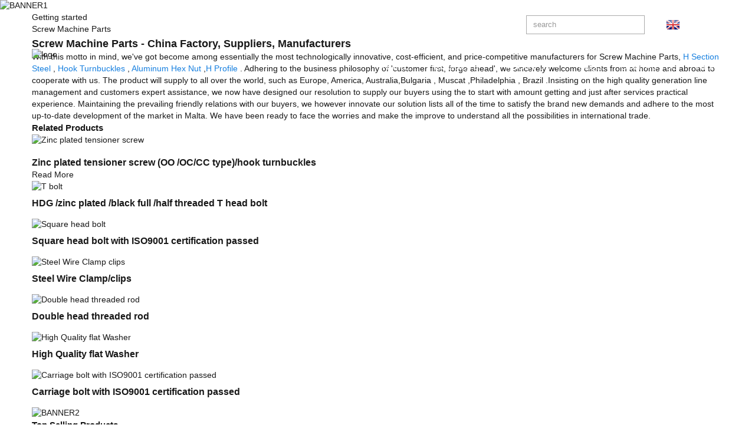

--- FILE ---
content_type: text/html; charset=UTF-8
request_url: https://www.hbgcdl-fasteners.com/screw-machine-parts/
body_size: 9432
content:
<!DOCTYPE html>
<html dir="ltr" lang="en">
<head>
<title>
Screw Machine Parts</title>
<meta http-equiv="Content-Type" content="text/html; charset=UTF-8" />
<meta name="viewport" content="width=device-width,initial-scale=1,minimum-scale=1,maximum-scale=1,user-scalable=no">
<link rel="apple-touch-icon-precomposed" href="">
<meta name="format-detection" content="telephone=no">
<meta name="apple-mobile-web-app-capable" content="yes">
<meta name="apple-mobile-web-app-status-bar-style" content="black">
<link href="https://www.hbgcdl-fasteners.com/style/global/style.css" rel="stylesheet">
<link href="https://www.hbgcdl-fasteners.com/style/public/public.css" rel="stylesheet"> 
<link rel="shortcut icon" href="//cdn.goodao.net/hbgcdl-fasteners/c0f85347.png" />
<meta name="description" content="Screw Machine Parts Manufacturers, Factory, Suppliers From China, We are confident that there will be a promising future and we hope we can have long term cooperation with customers from all over the world." />
</head>
<body>
<header class="head-wrapper">
  <div class="tasking"></div>
  <section class="topbar">
    <div class="layout">
      <div class="topr">
        <div class="head-search">
          <div class="head-search-form">
            <form  action="https://www.hbgcdl-fasteners.com/index.php" method="get">
              <input class="search-ipt" type="text" placeholder="search" name="s" id="s" />
              <input type="hidden" name="cat" value="490"/>
              <input class="search-btn" type="submit" id="searchsubmit" value="&#xf002;" />
            </form>
          </div>
          <span class="search-toggle"></span> </div>
        <div class="change-language ensemble">
  <div class="change-language-info">
    <div class="change-language-title medium-title">
       <div class="language-flag language-flag-en"><a href="https://www.hbgcdl-fasteners.com"><b class="country-flag"></b><span>English</span> </a></div>
       <b class="language-icon"></b> 
    </div>
	<div class="change-language-cont sub-content">
        <div class="empty"></div>
    </div>
  </div>
</div>
<!--theme159-->      </div>
    </div>
  </section>
  <section class="head-layout layout">
    <div class="logo"><span class="logo-img"><a href="https://www.hbgcdl-fasteners.com/">
            <img src="//cdn.goodao.net/hbgcdl-fasteners/e7e1f7052.png" alt="logo">
            </a></span></div>
    <nav class="nav-bar">
      <div class="nav-wrap">
        <ul class="gm-sep nav">
          <li><a href="/">Home</a></li>
<li><a href="https://www.hbgcdl-fasteners.com/products/">Products</a>
<ul class="sub-menu">
	<li><a href="https://www.hbgcdl-fasteners.com/bolt/">Bolt</a></li>
	<li><a href="https://www.hbgcdl-fasteners.com/double-head-bolts/">double-head bolts</a></li>
	<li><a href="https://www.hbgcdl-fasteners.com/anchor-bolts/">anchor bolts</a></li>
	<li><a href="https://www.hbgcdl-fasteners.com/electric-power-accessories-and-fittings/">electric power accessories and fittings</a></li>
	<li><a href="https://www.hbgcdl-fasteners.com/kinds-of-nuts-6-kinds-of-washers/">kinds of nuts</a></li>
	<li><a href="https://www.hbgcdl-fasteners.com/kinds-of-washers/">kinds of washers</a></li>
	<li><a href="https://www.hbgcdl-fasteners.com/threaded-rod-screws/">threaded rod /screws</a></li>
	<li><a href="https://www.hbgcdl-fasteners.com/clamps-clips/">clamps /clips</a></li>
	<li><a href="https://www.hbgcdl-fasteners.com/oem/">OEM</a></li>
</ul>
</li>
<li><a href="https://www.hbgcdl-fasteners.com/about-us/">About Us</a>
<ul class="sub-menu">
	<li><a href="https://www.hbgcdl-fasteners.com/about-us/">Company profile</a></li>
	<li><a href="https://www.hbgcdl-fasteners.com/qualification/">Qualification</a></li>
</ul>
</li>
<li><a href="https://www.hbgcdl-fasteners.com/faqs/">FAQs</a></li>
<li><a href="https://www.hbgcdl-fasteners.com/contact-us/">Contact Us</a></li>
<li><a href="/news/">News</a></li>
        </ul>
      </div>
    </nav>
  </section>
</header>
            <section class='tag_banner'>
            <a href="/products/">
                <img width="100%" height="auto" src="//cdn.goodao.net/hbgcdl-fasteners/3a63d8bb.jpg" alt="BANNER1">
            </a>
        </section>
        <section class="global_page">
        <section class="layout">
            <ul class="global_path_nav">
                <li><a>Getting started</a></li>
                <li><a>Screw Machine Parts</a></li>
            </ul>
            <section class="global_section global_section01">
                <h1 class="global_title">Screw Machine Parts - China Factory, Suppliers, Manufacturers</h1>
                <p>
                                                With this motto in mind, we've got become among essentially the most technologically innovative, cost-efficient, and price-competitive manufacturers for Screw Machine Parts, <a style="color:#167fdf" href="https://www.hbgcdl-fasteners.com/h-section-steel/" title="H Section Steel">H Section Steel</a>, <a style="color:#167fdf" href="https://www.hbgcdl-fasteners.com/hook-turnbuckles/" title="Hook Turnbuckles">Hook Turnbuckles</a>, <a style="color:#167fdf" href="https://www.hbgcdl-fasteners.com/aluminum-hex-nut/" title="Aluminum Hex Nut">Aluminum Hex Nut</a>,<a style="color:#167fdf" href="https://www.hbgcdl-fasteners.com/h-profile/" title="H Profile">H Profile</a>. Adhering to the business philosophy of 'customer first, forge ahead', we sincerely welcome clients from at home and abroad to cooperate with us.  The product will supply to all over the world, such as Europe, America, Australia,Bulgaria, Muscat,Philadelphia, Brazil.Insisting on the high quality generation line management and customers expert assistance, we now have designed our resolution to supply our buyers using the to start with amount getting and just after services practical experience. Maintaining the prevailing friendly relations with our buyers, we however innovate our solution lists all of the time to satisfy the brand new demands and adhere to the most up-to-date development of the market in Malta. We have been ready to face the worries and make the improve to understand all the possibilities in international trade.                                         </p>

            </section>
            <section class="global_section global_section02">
                <h3 class="global_title">Related Products</h3>
                <div class="global_top_products flex_wrap">
                    <div class="global_leftpd global_product phref">
                                                <figure><a href="https://www.hbgcdl-fasteners.com/zinc-plated-tensioner-screw-oo-occc-typehook-turnbuckles.html" title="Zinc plated tensioner screw (OO /OC/CC type)/hook turnbuckles"><div class="img"><img src="//cdn.goodao.net/hbgcdl-fasteners/6bf7bd1c.png" alt="Zinc plated tensioner screw"><a class="fancybox pd_icon" href="//cdn.goodao.net/hbgcdl-fasteners/6bf7bd1c.png" data-fancybox-group="gallery" title="Zinc plated tensioner screw"></a></div></a><figcaption><h2 style="margin-top: 15px;"><a href="https://www.hbgcdl-fasteners.com/zinc-plated-tensioner-screw-oo-occc-typehook-turnbuckles.html" title="Zinc plated tensioner screw (OO /OC/CC type)/hook turnbuckles">Zinc plated tensioner screw (OO /OC/CC type)/hook turnbuckles</a></h2><a href="https://www.hbgcdl-fasteners.com/zinc-plated-tensioner-screw-oo-occc-typehook-turnbuckles.html" title="Zinc plated tensioner screw (OO /OC/CC type)/hook turnbuckles" class="global_toppd_btn">Read More</a></figcaption></figure>
                    </div>
                    <div class="global_rightpd flex_wrap">
                                                    <div class="global_product">
                                <figure>
                                    <div class="img">
                                        <a href="https://www.hbgcdl-fasteners.com/hdg-zinc-plated-black-full-half-threaded-t-head-bolt.html" title="HDG /zinc plated /black full /half threaded T head bolt"><img src="//cdn.goodao.net/hbgcdl-fasteners/38e3e2cc.png" alt="T bolt"><a class="fancybox pd_icon" href="//cdn.goodao.net/hbgcdl-fasteners/38e3e2cc.png" data-fancybox-group="gallery" title="T bolt" data-fancybox-group="gallery"></a></a></div>
                                    <figcaption>
                                        <h2 style="margin-top: 8px;height:36px!important;line-height:18px!important;overflow:hidden"><a style=""  href="https://www.hbgcdl-fasteners.com/hdg-zinc-plated-black-full-half-threaded-t-head-bolt.html" title="HDG /zinc plated /black full /half threaded T head bolt">HDG /zinc plated /black full /half threaded T head bolt</a></h2>
                                    </figcaption>
                                </figure>
                            </div>
                                                    <div class="global_product">
                                <figure>
                                    <div class="img">
                                        <a href="https://www.hbgcdl-fasteners.com/square-head-bolt-with-iso9001-certification-passed.html" title="Square head bolt with ISO9001 certification passed"><img src="//cdn.goodao.net/hbgcdl-fasteners/b4a0b15f.png" alt="Square head bolt"><a class="fancybox pd_icon" href="//cdn.goodao.net/hbgcdl-fasteners/b4a0b15f.png" data-fancybox-group="gallery" title="Square head bolt" data-fancybox-group="gallery"></a></a></div>
                                    <figcaption>
                                        <h2 style="margin-top: 8px;height:36px!important;line-height:18px!important;overflow:hidden"><a style=""  href="https://www.hbgcdl-fasteners.com/square-head-bolt-with-iso9001-certification-passed.html" title="Square head bolt with ISO9001 certification passed">Square head bolt with ISO9001 certification passed</a></h2>
                                    </figcaption>
                                </figure>
                            </div>
                                                    <div class="global_product">
                                <figure>
                                    <div class="img">
                                        <a href="https://www.hbgcdl-fasteners.com/steel-wire-clampclips.html" title="Steel Wire Clamp/clips"><img src="//cdn.goodao.net/hbgcdl-fasteners/73028739.png" alt="Steel Wire Clamp clips"><a class="fancybox pd_icon" href="//cdn.goodao.net/hbgcdl-fasteners/73028739.png" data-fancybox-group="gallery" title="Steel Wire Clamp clips" data-fancybox-group="gallery"></a></a></div>
                                    <figcaption>
                                        <h2 style="margin-top: 8px;height:36px!important;line-height:18px!important;overflow:hidden"><a style=""  href="https://www.hbgcdl-fasteners.com/steel-wire-clampclips.html" title="Steel Wire Clamp/clips">Steel Wire Clamp/clips</a></h2>
                                    </figcaption>
                                </figure>
                            </div>
                                                    <div class="global_product">
                                <figure>
                                    <div class="img">
                                        <a href="https://www.hbgcdl-fasteners.com/double-head-threaded-rod.html" title="Double head threaded rod"><img src="//cdn.goodao.net/hbgcdl-fasteners/45cbe7f4.png" alt="Double head threaded rod"><a class="fancybox pd_icon" href="//cdn.goodao.net/hbgcdl-fasteners/45cbe7f4.png" data-fancybox-group="gallery" title="Double head threaded rod" data-fancybox-group="gallery"></a></a></div>
                                    <figcaption>
                                        <h2 style="margin-top: 8px;height:36px!important;line-height:18px!important;overflow:hidden"><a style=""  href="https://www.hbgcdl-fasteners.com/double-head-threaded-rod.html" title="Double head threaded rod">Double head threaded rod</a></h2>
                                    </figcaption>
                                </figure>
                            </div>
                                                    <div class="global_product">
                                <figure>
                                    <div class="img">
                                        <a href="https://www.hbgcdl-fasteners.com/high-quality-flat-washer.html" title="High Quality  flat Washer"><img src="//cdn.goodao.net/hbgcdl-fasteners/32556941.png" alt="High Quality  flat Washer"><a class="fancybox pd_icon" href="//cdn.goodao.net/hbgcdl-fasteners/32556941.png" data-fancybox-group="gallery" title="High Quality  flat Washer" data-fancybox-group="gallery"></a></a></div>
                                    <figcaption>
                                        <h2 style="margin-top: 8px;height:36px!important;line-height:18px!important;overflow:hidden"><a style=""  href="https://www.hbgcdl-fasteners.com/high-quality-flat-washer.html" title="High Quality  flat Washer">High Quality  flat Washer</a></h2>
                                    </figcaption>
                                </figure>
                            </div>
                                                    <div class="global_product">
                                <figure>
                                    <div class="img">
                                        <a href="https://www.hbgcdl-fasteners.com/carriage-bolt-with-iso9001-certification-passed.html" title="Carriage bolt with ISO9001 certification passed"><img src="//cdn.goodao.net/hbgcdl-fasteners/295c0c14.png" alt="Carriage bolt with ISO9001 certification passed"><a class="fancybox pd_icon" href="//cdn.goodao.net/hbgcdl-fasteners/295c0c14.png" data-fancybox-group="gallery" title="Carriage bolt with ISO9001 certification passed" data-fancybox-group="gallery"></a></a></div>
                                    <figcaption>
                                        <h2 style="margin-top: 8px;height:36px!important;line-height:18px!important;overflow:hidden"><a style=""  href="https://www.hbgcdl-fasteners.com/carriage-bolt-with-iso9001-certification-passed.html" title="Carriage bolt with ISO9001 certification passed">Carriage bolt with ISO9001 certification passed</a></h2>
                                    </figcaption>
                                </figure>
                            </div>
                                            </div>
                </div>
            </section>
                            <section class="global_section global_advertisement">

                    <a href="/products/">
                        <img width="100%" height="auto" src="//cdn.goodao.net/hbgcdl-fasteners/91350ab14.jpg" alt="BANNER2">
                    </a>
                </section>
                        <section class="global_section global_sell_product">
                <h3 class="global_title">Top Selling Products</h3>
                <ul class="global_featuredpd flex_wrap">
                                            <li class="global_featureed_item">
                            <figure>
                                <div class="img">
                                    <a href="https://www.hbgcdl-fasteners.com/high-quality-black-carbon-steel-spring-lock-washers-with-iso9001-certification-passed.html" title="High quality black carbon steel spring lock washers with ISO9001 certification passed"><img src="//cdn.goodao.net/hbgcdl-fasteners/09b3e12f.png" alt="spring lock washer3"><a class="fancybox pd_icon" href="//cdn.goodao.net/hbgcdl-fasteners/09b3e12f.png" data-fancybox-group="gallery" title="spring lock washer3" data-fancybox-group="gallery"></a></a>
                                </div>
                                <figcaption>
                                    <h2 style="margin-top: 8px;height:36px!important;line-height:18px!important;overflow:hidden">
                                        <a style="height:36px!important;line-height:18px!important;overflow:hidden"  href="https://www.hbgcdl-fasteners.com/high-quality-black-carbon-steel-spring-lock-washers-with-iso9001-certification-passed.html" title="High quality black carbon steel spring lock washers with ISO9001 certification passed">High quality black carbon steel spring lock washers with ISO9001 certification passed</a>
                                    </h2>
                                </figcaption>
                            </figure>
                        </li>
                                            <li class="global_featureed_item">
                            <figure>
                                <div class="img">
                                    <a href="https://www.hbgcdl-fasteners.com/hot-dip-galvanized-oem-flat-steel-fittings.html" title="Hot dip galvanized OEM flat steel fittings"><img src="//cdn.goodao.net/hbgcdl-fasteners/c69303ef.png" alt="OEM flat steel fittings"><a class="fancybox pd_icon" href="//cdn.goodao.net/hbgcdl-fasteners/c69303ef.png" data-fancybox-group="gallery" title="OEM flat steel fittings" data-fancybox-group="gallery"></a></a>
                                </div>
                                <figcaption>
                                    <h2 style="margin-top: 8px;height:36px!important;line-height:18px!important;overflow:hidden">
                                        <a style="height:36px!important;line-height:18px!important;overflow:hidden"  href="https://www.hbgcdl-fasteners.com/hot-dip-galvanized-oem-flat-steel-fittings.html" title="Hot dip galvanized OEM flat steel fittings">Hot dip galvanized OEM flat steel fittings</a>
                                    </h2>
                                </figcaption>
                            </figure>
                        </li>
                                            <li class="global_featureed_item">
                            <figure>
                                <div class="img">
                                    <a href="https://www.hbgcdl-fasteners.com/din975-threaded-rod-zinc-plate.html" title="Din975 threaded rod zinc plate"><img src="//cdn.goodao.net/hbgcdl-fasteners/bdb7a7651.png" alt="Din975 threaded rod zinc plate"><a class="fancybox pd_icon" href="//cdn.goodao.net/hbgcdl-fasteners/bdb7a7651.png" data-fancybox-group="gallery" title="Din975 threaded rod zinc plate" data-fancybox-group="gallery"></a></a>
                                </div>
                                <figcaption>
                                    <h2 style="margin-top: 8px;height:36px!important;line-height:18px!important;overflow:hidden">
                                        <a style="height:36px!important;line-height:18px!important;overflow:hidden"  href="https://www.hbgcdl-fasteners.com/din975-threaded-rod-zinc-plate.html" title="Din975 threaded rod zinc plate">Din975 threaded rod zinc plate</a>
                                    </h2>
                                </figcaption>
                            </figure>
                        </li>
                                            <li class="global_featureed_item">
                            <figure>
                                <div class="img">
                                    <a href="https://www.hbgcdl-fasteners.com/high-quality-black-carbon-steel-square-washers-with-iso9001-certification-passed.html" title="High quality black carbon steel square washers with ISO9001 certification passed"><img src="//cdn.goodao.net/hbgcdl-fasteners/e11251e1.png" alt="square washers"><a class="fancybox pd_icon" href="//cdn.goodao.net/hbgcdl-fasteners/e11251e1.png" data-fancybox-group="gallery" title="square washers" data-fancybox-group="gallery"></a></a>
                                </div>
                                <figcaption>
                                    <h2 style="margin-top: 8px;height:36px!important;line-height:18px!important;overflow:hidden">
                                        <a style="height:36px!important;line-height:18px!important;overflow:hidden"  href="https://www.hbgcdl-fasteners.com/high-quality-black-carbon-steel-square-washers-with-iso9001-certification-passed.html" title="High quality black carbon steel square washers with ISO9001 certification passed">High quality black carbon steel square washers with ISO9001 certification passed</a>
                                    </h2>
                                </figcaption>
                            </figure>
                        </li>
                                            <li class="global_featureed_item">
                            <figure>
                                <div class="img">
                                    <a href="https://www.hbgcdl-fasteners.com/hot-dip-galvanized-customized-flat-steel-clamp.html" title="Hot dip galvanized customized flat steel clamp"><img src="//cdn.goodao.net/hbgcdl-fasteners/38a0b9231.jpg" alt="1"><a class="fancybox pd_icon" href="//cdn.goodao.net/hbgcdl-fasteners/38a0b9231.jpg" data-fancybox-group="gallery" title="1" data-fancybox-group="gallery"></a></a>
                                </div>
                                <figcaption>
                                    <h2 style="margin-top: 8px;height:36px!important;line-height:18px!important;overflow:hidden">
                                        <a style="height:36px!important;line-height:18px!important;overflow:hidden"  href="https://www.hbgcdl-fasteners.com/hot-dip-galvanized-customized-flat-steel-clamp.html" title="Hot dip galvanized customized flat steel clamp">Hot dip galvanized customized flat steel clamp</a>
                                    </h2>
                                </figcaption>
                            </figure>
                        </li>
                                            <li class="global_featureed_item">
                            <figure>
                                <div class="img">
                                    <a href="https://www.hbgcdl-fasteners.com/oem-zinc-plated-angle-steel-beams.html" title="OEM Zinc plated angle steel beams"><img src="//cdn.goodao.net/hbgcdl-fasteners/33231c05.png" alt="OEM Zinc plated angle steel beams 2"><a class="fancybox pd_icon" href="//cdn.goodao.net/hbgcdl-fasteners/33231c05.png" data-fancybox-group="gallery" title="OEM Zinc plated angle steel beams 2" data-fancybox-group="gallery"></a></a>
                                </div>
                                <figcaption>
                                    <h2 style="margin-top: 8px;height:36px!important;line-height:18px!important;overflow:hidden">
                                        <a style="height:36px!important;line-height:18px!important;overflow:hidden"  href="https://www.hbgcdl-fasteners.com/oem-zinc-plated-angle-steel-beams.html" title="OEM Zinc plated angle steel beams">OEM Zinc plated angle steel beams</a>
                                    </h2>
                                </figcaption>
                            </figure>
                        </li>
                                            <li class="global_featureed_item">
                            <figure>
                                <div class="img">
                                    <a href="https://www.hbgcdl-fasteners.com/yellow-zinc-eye-bolt-with-iso9001-certification-passed.html" title="Yellow zinc eye bolt with ISO9001 certification passed"><img src="//cdn.goodao.net/hbgcdl-fasteners/23ab5a60.png" alt="Yellow zinc eye bolt"><a class="fancybox pd_icon" href="//cdn.goodao.net/hbgcdl-fasteners/23ab5a60.png" data-fancybox-group="gallery" title="Yellow zinc eye bolt" data-fancybox-group="gallery"></a></a>
                                </div>
                                <figcaption>
                                    <h2 style="margin-top: 8px;height:36px!important;line-height:18px!important;overflow:hidden">
                                        <a style="height:36px!important;line-height:18px!important;overflow:hidden"  href="https://www.hbgcdl-fasteners.com/yellow-zinc-eye-bolt-with-iso9001-certification-passed.html" title="Yellow zinc eye bolt with ISO9001 certification passed">Yellow zinc eye bolt with ISO9001 certification passed</a>
                                    </h2>
                                </figcaption>
                            </figure>
                        </li>
                                            <li class="global_featureed_item">
                            <figure>
                                <div class="img">
                                    <a href="https://www.hbgcdl-fasteners.com/galvanized-hot-dip-galvanized-anchor-bolt.html" title="Galvanized /hot dip galvanized anchor bolt"><img src="//cdn.goodao.net/hbgcdl-fasteners/43d9caa6.png" alt="11"><a class="fancybox pd_icon" href="//cdn.goodao.net/hbgcdl-fasteners/43d9caa6.png" data-fancybox-group="gallery" title="11" data-fancybox-group="gallery"></a></a>
                                </div>
                                <figcaption>
                                    <h2 style="margin-top: 8px;height:36px!important;line-height:18px!important;overflow:hidden">
                                        <a style="height:36px!important;line-height:18px!important;overflow:hidden"  href="https://www.hbgcdl-fasteners.com/galvanized-hot-dip-galvanized-anchor-bolt.html" title="Galvanized /hot dip galvanized anchor bolt">Galvanized /hot dip galvanized anchor bolt</a>
                                    </h2>
                                </figcaption>
                            </figure>
                        </li>
                                            <li class="global_featureed_item">
                            <figure>
                                <div class="img">
                                    <a href="https://www.hbgcdl-fasteners.com/hdg-zinc-plated-black-full-half-threaded-hex-bolt.html" title="HDG /zinc plated /black full /half threaded Hex bolt"><img src="//cdn.goodao.net/hbgcdl-fasteners/5c020acf.png" alt="HDG  zinc plated  black full  half threaded Hex bolt"><a class="fancybox pd_icon" href="//cdn.goodao.net/hbgcdl-fasteners/5c020acf.png" data-fancybox-group="gallery" title="HDG  zinc plated  black full  half threaded Hex bolt" data-fancybox-group="gallery"></a></a>
                                </div>
                                <figcaption>
                                    <h2 style="margin-top: 8px;height:36px!important;line-height:18px!important;overflow:hidden">
                                        <a style="height:36px!important;line-height:18px!important;overflow:hidden"  href="https://www.hbgcdl-fasteners.com/hdg-zinc-plated-black-full-half-threaded-hex-bolt.html" title="HDG /zinc plated /black full /half threaded Hex bolt">HDG /zinc plated /black full /half threaded Hex bolt</a>
                                    </h2>
                                </figcaption>
                            </figure>
                        </li>
                                            <li class="global_featureed_item">
                            <figure>
                                <div class="img">
                                    <a href="https://www.hbgcdl-fasteners.com/40579.html" title=""><img src="//cdn.goodao.net/hbgcdl-fasteners/hex-bolt-din933_副本_副本_副本.jpg" alt="hex bolt din933_副本_副本_副本"><a class="fancybox pd_icon" href="//cdn.goodao.net/hbgcdl-fasteners/hex-bolt-din933_副本_副本_副本.jpg" data-fancybox-group="gallery" title="hex bolt din933_副本_副本_副本" data-fancybox-group="gallery"></a></a>
                                </div>
                                <figcaption>
                                    <h2 style="margin-top: 8px;height:36px!important;line-height:18px!important;overflow:hidden">
                                        <a style="height:36px!important;line-height:18px!important;overflow:hidden"  href="https://www.hbgcdl-fasteners.com/40579.html" title=""></a>
                                    </h2>
                                </figcaption>
                            </figure>
                        </li>
                                            <li class="global_featureed_item">
                            <figure>
                                <div class="img">
                                    <a href="https://www.hbgcdl-fasteners.com/hdg-zinc-plated-black-hex-nut.html" title="HDG /zinc plated /black Hex nut"><img src="//cdn.goodao.net/hbgcdl-fasteners/91b67a42.png" alt="HDG zinc plated black Hex nut"><a class="fancybox pd_icon" href="//cdn.goodao.net/hbgcdl-fasteners/91b67a42.png" data-fancybox-group="gallery" title="HDG zinc plated black Hex nut" data-fancybox-group="gallery"></a></a>
                                </div>
                                <figcaption>
                                    <h2 style="margin-top: 8px;height:36px!important;line-height:18px!important;overflow:hidden">
                                        <a style="height:36px!important;line-height:18px!important;overflow:hidden"  href="https://www.hbgcdl-fasteners.com/hdg-zinc-plated-black-hex-nut.html" title="HDG /zinc plated /black Hex nut">HDG /zinc plated /black Hex nut</a>
                                    </h2>
                                </figcaption>
                            </figure>
                        </li>
                                            <li class="global_featureed_item">
                            <figure>
                                <div class="img">
                                    <a href="https://www.hbgcdl-fasteners.com/galvanized-hot-dip-galvanized-hex-anti-theft-nut.html" title="Galvanized /hot dip galvanized hex anti-theft nut"><img src="//cdn.goodao.net/hbgcdl-fasteners/0a9335c2.jpg" alt="aa"><a class="fancybox pd_icon" href="//cdn.goodao.net/hbgcdl-fasteners/0a9335c2.jpg" data-fancybox-group="gallery" title="aa" data-fancybox-group="gallery"></a></a>
                                </div>
                                <figcaption>
                                    <h2 style="margin-top: 8px;height:36px!important;line-height:18px!important;overflow:hidden">
                                        <a style="height:36px!important;line-height:18px!important;overflow:hidden"  href="https://www.hbgcdl-fasteners.com/galvanized-hot-dip-galvanized-hex-anti-theft-nut.html" title="Galvanized /hot dip galvanized hex anti-theft nut">Galvanized /hot dip galvanized hex anti-theft nut</a>
                                    </h2>
                                </figcaption>
                            </figure>
                        </li>
                                    </ul>
            </section>
                        <section class="global_section global_related_tab_container">
                <ul class="global_tabs">
                                            <li class="active"><i></i>Related Blog</li><li><i></i>Reviews</li>
                                                                            </ul>
                <div class="global_tab_container">
                                            <div class="global_rela_wrap global_relanews_wrap show_wrap">
                            <ul class="global_related_items flex_wrap global_related_columus">
                                                                    <li class="global_related_columu">
                                        <h3 class="related_title"><a href="https://www.hbgcdl-fasteners.com/news/tenant-asked-to-make-video-of-flat-hes-being-forced-out-of-goes-viral-with-sarcastic-house-tour/"  title="Tenant asked to make video of flat he’s being ‘forced out of’ goes viral with sarcastic house tour">Tenant asked to make video of flat he’s being ‘forced out of’ goes viral with sarcastic house tour</a></h3>
                                        <div class="related_info">Finding a house to rent can be a tough endeavour, but being forced to search for one in the midst of a pandemic is bound to cause added stress.
One tenant, who alleged he was “basically being force...</div>
                                    </li>
                                                                    <li class="global_related_columu">
                                        <h3 class="related_title"><a href="https://www.hbgcdl-fasteners.com/news/resist-criticism-but-fox-news-leads-in-prime-time/"  title="resist. criticism. But Fox News leads in prime time.">resist. criticism. But Fox News leads in prime time.</a></h3>
                                        <div class="related_info">Led by Tucker Carlson and Sean Hannity, the channel’s pro-Trump lineup surpassed between 8pm and 11pm in June and July. Every network.
In a sense, this is a difficult time for Fox News: After being...</div>
                                    </li>
                                                                    <li class="global_related_columu">
                                        <h3 class="related_title"><a href="https://www.hbgcdl-fasteners.com/news/wasp-blue-cross-cnc-partner-to-support-the-bolt-project-through-weekly-meal-donations/"  title="Wasp, Blue Cross CNC partner to support the BOLT project through weekly meal donations">Wasp, Blue Cross CNC partner to support the BOLT project through weekly meal donations</a></h3>
                                        <div class="related_info">August 17, 2020-The Charlotte Hornets of North Carolina and the Blue Cross and Blue Shield Alliance (Blue Cross of North Carolina) will jointly support the non-profit organization BOLT project, whi...</div>
                                    </li>
                                                                    <li class="global_related_columu">
                                        <h3 class="related_title"><a href="https://www.hbgcdl-fasteners.com/news/automotive-washer-system-market-expansion-to-be-persistent-during-2020-2027/"  title="Automotive Washer System Market Expansion to be Persistent During 2020 – 2027">Automotive Washer System Market Expansion to be Persistent During 2020 – 2027</a></h3>
                                        <div class="related_info">“Global Automotive Washer System Market Size, Status and Forecast 2020-2027” offers a primary overview of the Automotive Washer System industry covering Definition, Classification, Industry Value, ...</div>
                                    </li>
                                                                    <li class="global_related_columu">
                                        <h3 class="related_title"><a href="https://www.hbgcdl-fasteners.com/news/8-mega-viral-youtube-videos-with-strong-utah-connections-ksl-comksl-homepageksl-homepageaccount/"  title="8 mega-viral YouTube videos with strong Utah connections | KSL.comKSL homepageKSL homepageaccount">8 mega-viral YouTube videos with strong Utah connections | KSL.comKSL homepageKSL homepageaccount</a></h3>
                                        <div class="related_info">Many talented Utahns have risen to fame in recent years due to their musical ability, comic prowess, or unique entrepreneurial endeavors. Thanks to YouTube, you can enjoy their gifts and talents fr...</div>
                                    </li>
                                                                    <li class="global_related_columu">
                                        <h3 class="related_title"><a href="https://www.hbgcdl-fasteners.com/news/durmas-hd-f10025double-head-fiber-laserthe-fabricatorstamping-journalthe-welderthe-tube-and-pipe-journalthe-fabricator-en-espanolthe-additive-reportthe-fabricatorthe-welderthe-tube-and-pipe/"  title="DURMA’s HD-F10025/Double-Head Fiber LaserThe FABRICATORSTAMPING JournalThe WelderThe Tube and Pipe JournalThe FABRICATOR en EspañolThe Additive ReportThe FABRICATORThe WelderThe Tube and Pipe JournalSTAMPING JournalThe Additive Report">DURMA’s HD-F10025/Double-Head Fiber LaserThe FABRICATORSTAMPING JournalThe WelderThe Tube and Pipe JournalThe FABRICATOR en EspañolThe Additive ReportThe FABRICATORThe WelderThe Tube and Pipe JournalSTAMPING JournalThe Additive Report</a></h3>
                                        <div class="related_info">DURMA’s HD-F10025/Double-Head Fiber Laser machine has two fibers in two different heads, double-head fly cutting, automatic nozzle calibration, automatic nozzle cleaning, and completely customizabl...</div>
                                    </li>
                                                            </ul>
                        </div>
                                                <div class="global_rela_wrap global_relareview_wrap ">
                            <ul class="global_related_items flex_wrap global_related_columus">
                                
                                                                    <li class="global_related_item global_related_columu">
                                        <h4 class="related_title"><i class="fa_icontw"></i>
                                            <a  title="">Sara<span style='font-size:14px;font-weight:400;'> 2021.08.29 09:17:54</span></a>
                                            <span class="re_star">
                                                <img src="//cdn.globalso.com/img/star01.png" alt="">
                                                <img src="//cdn.globalso.com/img/star01.png" alt="">
                                                <img src="//cdn.globalso.com/img/star01.png" alt="">
                                                <img src="//cdn.globalso.com/img/star01.png" alt="">
                                                <img src="//cdn.globalso.com/img/star01.png" alt=""></span></h4><div class="related_info"> The company comply with the contract strict, a very reputable manufacturers, worthy a long-term cooperation.</div>
                                    </li>
                                                                    <li class="global_related_item global_related_columu">
                                        <h4 class="related_title"><i class="fa_icontw"></i>
                                            <a  title="">Meredith<span style='font-size:14px;font-weight:400;'> 2021.06.13 22:12:29</span></a>
                                            <span class="re_star">
                                                <img src="//cdn.globalso.com/img/star01.png" alt="">
                                                <img src="//cdn.globalso.com/img/star01.png" alt="">
                                                <img src="//cdn.globalso.com/img/star01.png" alt="">
                                                <img src="//cdn.globalso.com/img/star01.png" alt="">
                                                <img src="//cdn.globalso.com/img/star01.png" alt=""></span></h4><div class="related_info"> The sales manager has a good English level and skilled professional knowledge, we have a good communication. He is a warm and cheerful man, we have a pleasant cooperation and we became very good friends in private.</div>
                                    </li>
                                                                    <li class="global_related_item global_related_columu">
                                        <h4 class="related_title"><i class="fa_icontw"></i>
                                            <a  title="">Queena<span style='font-size:14px;font-weight:400;'> 2020.12.22 13:36:27</span></a>
                                            <span class="re_star">
                                                <img src="//cdn.globalso.com/img/star01.png" alt="">
                                                <img src="//cdn.globalso.com/img/star01.png" alt="">
                                                <img src="//cdn.globalso.com/img/star01.png" alt="">
                                                <img src="//cdn.globalso.com/img/star01.png" alt="">
                                                <img src="//cdn.globalso.com/img/star01.png" alt=""></span></h4><div class="related_info"> The company's products can meet our diverse needs, and the price is cheap, the most important is that the quality is also very nice.</div>
                                    </li>
                                                                    <li class="global_related_item global_related_columu">
                                        <h4 class="related_title"><i class="fa_icontw"></i>
                                            <a  title="">Quintina<span style='font-size:14px;font-weight:400;'> 2020.11.04 01:31:07</span></a>
                                            <span class="re_star">
                                                <img src="//cdn.globalso.com/img/star01.png" alt="">
                                                <img src="//cdn.globalso.com/img/star01.png" alt="">
                                                <img src="//cdn.globalso.com/img/star01.png" alt="">
                                                <img src="//cdn.globalso.com/img/star01.png" alt="">
                                                <img src="//cdn.globalso.com/img/star01.png" alt=""></span></h4><div class="related_info"> Wide range, good quality, reasonable prices and good service, advanced equipment, excellent talents and continuously strengthened technology forces，a nice business partner.</div>
                                    </li>
                                                                    <li class="global_related_item global_related_columu">
                                        <h4 class="related_title"><i class="fa_icontw"></i>
                                            <a  title="">Andrew Forrest<span style='font-size:14px;font-weight:400;'> 2020.07.26 19:13:12</span></a>
                                            <span class="re_star">
                                                <img src="//cdn.globalso.com/img/star01.png" alt="">
                                                <img src="//cdn.globalso.com/img/star01.png" alt="">
                                                <img src="//cdn.globalso.com/img/star01.png" alt="">
                                                <img src="//cdn.globalso.com/img/star01.png" alt="">
                                                <img src="//cdn.globalso.com/img/star01.png" alt=""></span></h4><div class="related_info"> The product classification is very detailed that can be very accurate to meet our demand, a professional wholesaler.</div>
                                    </li>
                                                                    <li class="global_related_item global_related_columu">
                                        <h4 class="related_title"><i class="fa_icontw"></i>
                                            <a  title="">Odelia<span style='font-size:14px;font-weight:400;'> 2020.07.05 03:36:35</span></a>
                                            <span class="re_star">
                                                <img src="//cdn.globalso.com/img/star01.png" alt="">
                                                <img src="//cdn.globalso.com/img/star01.png" alt="">
                                                <img src="//cdn.globalso.com/img/star01.png" alt="">
                                                <img src="//cdn.globalso.com/img/star01.png" alt="">
                                                <img src="//cdn.globalso.com/img/star01.png" alt=""></span></h4><div class="related_info"> This manufacturers not only respected our choice and requirements, but also gave us a lot of good suggestions, ultimately， we successfully completed the procurement tasks.</div>
                                    </li>
                                
                            </ul>
                        </div>
                                                                            </div>
            </section>
            <section class="global_section global_related_serach">
                <h3 class="global_title">related search</h3>
                <ul class="global_research">
                    <li><a href="https://www.hbgcdl-fasteners.com/supporting-hoop/" title="Supporting Hoop">Supporting Hoop</a></li>
                    <li><a href="https://www.hbgcdl-fasteners.com/steel-wire-clamp/" title="Steel Wire Clamp">Steel Wire Clamp</a></li>
                    <li><a href="https://www.hbgcdl-fasteners.com/oil-drain-plug/" title="Oil Drain Plug">Oil Drain Plug</a></li>
                    <li><a href="https://www.hbgcdl-fasteners.com/embedded-parts/" title="Embedded Parts">Embedded Parts</a></li>
                    <li><a href="https://www.hbgcdl-fasteners.com/sealing-hex-nut/" title="Sealing Hex Nut">Sealing Hex Nut</a></li>
                    <li><a href="https://www.hbgcdl-fasteners.com/shower-nut/" title="Shower Nut">Shower Nut</a></li>
                    <li><a href="https://www.hbgcdl-fasteners.com/threaded-rod-astm/" title="Threaded Rod Astm">Threaded Rod Astm</a></li>
                    <li><a href="https://www.hbgcdl-fasteners.com/m25-thread-rods/" title="M25 Thread Rods">M25 Thread Rods</a></li>
                    <li><a href="https://www.hbgcdl-fasteners.com/cable-clamphoop/" title="Cable Clamp/Hoop">Cable Clamp/Hoop</a></li>
                    <li><a href="https://www.hbgcdl-fasteners.com/din975-thread-rod/" title="Din975 Thread Rod">Din975 Thread Rod</a></li>
                    <li><a href="https://www.hbgcdl-fasteners.com/brass-beer-hex-nut/" title="Brass Beer Hex Nut">Brass Beer Hex Nut</a></li>
                </ul>
            </section>
            <section class="global_section global_leave_message_container">
                <section class="global_message_wrap inquiry-form-wrap border_shadow">
                    <script type="text/javascript" src="//www.globalso.site/form.js"></script>
                </section>
            </section>
        </section>
    </section>
    <script src="//cdn.globalso.com/blog.js"></script>
    <link rel="stylesheet" type="text/css" href="//cdn.globalso.com/blog.css">
﻿<footer class="foot-wrapper">
        <section class="foot-items" style="background-image: url(https://www.hbgcdl-fasteners.com/uploads/80e9544c.jpg)">
            <div class="layout">
                <div class="foot-item foot-item-info">
                    <h2 class="foot-tit">Products</h2>
                    <div class="foot-cont">
                        <ul class="foot-txt-list">
                           <li><a href="https://www.hbgcdl-fasteners.com/bolt/">Bolt</a></li>
<li><a href="https://www.hbgcdl-fasteners.com/anchor-bolts/">anchor bolts</a></li>
<li><a href="https://www.hbgcdl-fasteners.com/double-head-bolts/">double-head bolts</a></li>
<li><a href="https://www.hbgcdl-fasteners.com/electric-power-accessories-and-fittings/">electric power accessories and fittings</a></li>
<li><a href="https://www.hbgcdl-fasteners.com/kinds-of-nuts-6-kinds-of-washers/">kinds of nuts</a></li>
<li><a href="https://www.hbgcdl-fasteners.com/kinds-of-washers/">kinds of washers</a></li>
<li><a href="https://www.hbgcdl-fasteners.com/threaded-rod-screws/">threaded rod /screws</a></li>
<li><a href="https://www.hbgcdl-fasteners.com/clamps-clips/">clamps /clips</a></li>
<li><a href="https://www.hbgcdl-fasteners.com/oem/">OEM</a></li>
                        </ul>
                    </div>
                </div>
                <div class="foot-item foot-item-contact">
                    <h2 class="foot-tit">Contact Us</h2>
                    <div class="foot-cont">
                        <ul class="contact-list">
                           
        					<li> Yongnian Industrial Area, Handan city , Hebei province，China</li>                            <li><a href="mailto:chenghao@gechengdl.net">chenghao@gechengdl.net</a></li>                            <li class="foot_tel">
                                 <span class="has-mobile-link">+8615133081378 <a class="link" href="tel:+8615133081378"></a></span>                                                         </li>
                        </ul>
                    </div>
                </div>
                <div class="foot-item foot-item-follow">
                    <h2 class="foot-tit">Follow Us</h2>
                    <div class="foot-cont">
                        <ul class="social-list">
                            
                           <li><a target="_blank" href="https://www.facebook.com/profile.php?id=100028708572914"><i class="sc-ico"><img src="//cdn.goodao.net/hbgcdl-fasteners/412f3928.png" alt="Facebook"></i><span class="sc-txt">Facebook</span></a></li>
<li><a target="_blank" href="https://www.linkedin.com/feed/"><i class="sc-ico"><img src="//cdn.goodao.net/hbgcdl-fasteners/a3f91cf3.png" alt="Linkedin"></i><span class="sc-txt">Linkedin</span></a></li>
<li><a target="_blank" href="https://youtu.be/bkqD6p0iHjk"><i class="sc-ico"><img src="//cdn.goodao.net/hbgcdl-fasteners/eabbce24.png" alt="Youtube"></i><span class="sc-txt">Youtube</span></a></li>
                        </ul>
                    </div>
                </div>
                <div class="foot-item foot-item-inquiry">
                    <h2 class="foot-tit">Newsletter</h2>
                    <div class="foot-cont">
                        <div class="subscribe">
                            <div class="txt">For inquiries about our products or pricelist, please leave your email to us and we will be in touch within 24 hours.</div>
                            <div class="gd-btn-box">
                                <span class="gd-btn button email inquiryfoot" onclick="showMsgPop();">Inquiry Now</span>
                            </div>
                        </div>
                    </div>
                </div>
            </div>
        </section>
        <section class="foot-bar">
            <div class="layout">
                <div class="copyright">© Copyright - 2010-2019 : All Rights Reserved.     <a href="/featured/">Featured Products</a> - <a href="/tags/">Hot Tags</a> - <a href="/sitemap.xml">Sitemap.xml</a> - <a href="https://m.hbgcdl-fasteners.com/">AMP Mobile</a><br><a href='https://www.hbgcdl-fasteners.com/oem-clamps/' title='Oem Clamps'>Oem Clamps</a>, 
<a href='https://www.hbgcdl-fasteners.com/stainless-steel-hex-bolt/' title='Stainless Steel Hex Bolt'>Stainless Steel Hex Bolt</a>, 
<a href='https://www.hbgcdl-fasteners.com/steel-h-beam/' title='Steel H-Beam'>Steel H-Beam</a>, 
<a href='https://www.hbgcdl-fasteners.com/carbon-steel-hex-bolt/' title='Carbon Steel Hex Bolt'>Carbon Steel Hex Bolt</a>, 
<a href='https://www.hbgcdl-fasteners.com/hex-bolt/' title='Hex Bolt'>Hex Bolt</a>, 
<a href='https://www.hbgcdl-fasteners.com/clamps/' title='Clamps'>Clamps</a>, </div> 
            </div>
        </section>
    </footer>

    
    
    
   
              
                             
<aside class="scrollsidebar" id="scrollsidebar"> 
  <section class="side_content">
    <div class="side_list">
    	<header class="hd"><img src="https://www.hbgcdl-fasteners.com/admin/custom_service/title_pic.png" alt="Online Inuiry"/></header>
        <div class="cont">
		<li><a class="email" href="javascript:" onclick="showMsgPop();">Send Email</a></li>

	     </div>
		 
            
        <div class="side_title"><a  class="close_btn"><span>x</span></a></div>
    </div>
  </section>
  <div class="show_btn"></div>
</aside>            
<section class="inquiry-pop-bd">
           <section class="inquiry-pop">
                <i class="ico-close-pop" onClick="hideMsgPop();"></i>
 <script type="text/javascript" src="//www.globalso.site/php/app.php?widget-init-inline.js"></script>
           </section>
</section>
<script type="text/javascript" src="https://www.hbgcdl-fasteners.com/style/global/js/jquery.min.js"></script>
<script type="text/javascript" src="https://www.hbgcdl-fasteners.com/style/global/js/common.js"></script>
<!--[if lt IE 9]>
<script src="https://www.hbgcdl-fasteners.com/style/global/js/html5.js"></script>
<![endif]-->
<script type="text/javascript" src="//www.globalso.site/livechat.js"></script>
<style>
.mo_whatsapp{ display:block;}
.pc_whatsapp{ display:none}
</style>


<div id="mo_whatsapp">
<a target="_blank" class="whatsapp_1" href="whatsapp://send?phone=8618010680219">
                  <div class="whatsapp_1 whatsapp whatsapp-bottom left" style="background-color: #25d366;">
                        <span class="whatsapp_1"  style="background-color: #25d366" >
                            <i class="whatsapp_1 whatsapp-icon" style="padding-right:0px!important;"></i>
                            WhatsApp Online Chat ! </span>
                    </div>
</a>
</div>
<script>
function pcWhatsapp(){
document.getElementById("mo_whatsapp").setAttribute("class", "pc_whatsapp")
}
function moWhatsapp(){
document.getElementById("mo_whatsapp").setAttribute("class", "mo_whatsapp")
}
if( /Android|webOS|iPhone|iPad|iPod|BlackBerry|IEMobile|Opera Mini/i.test(navigator.userAgent) ) {
  moWhatsapp()
   }else{
pcWhatsapp()
}
</script>
<link rel="stylesheet" id="whatsappchat-css"  href="//www.globalso.top/whatsappchat/id_whatsappchat.css" type="text/css" media="all" />
</body>
</html>

--- FILE ---
content_type: application/javascript
request_url: https://www.hbgcdl-fasteners.com/style/global/js/common.js
body_size: 8439
content:
(function($) {
	// windows size
	var mouseover_tid = [];
	var mouseout_tid = [];
	var winWidth = 0;
	var winHeight = 0;

	function winSize() {
		if (window.innerWidth)
			winWidth = window.innerWidth;
		else if ((document.body) && (document.body.clientWidth))
			winWidth = document.body.clientWidth;
		if (window.innerHeight)
			winHeight = window.innerHeight;
		else if ((document.body) && (document.body.clientHeight))
			winHeight = document.body.clientHeight;
		if (document.documentElement && document.documentElement.clientHeight && document.documentElement.clientWidth) {
			winHeight = document.documentElement.clientHeight;
			winWidth = document.documentElement.clientWidth;
		}
		if (winWidth < 951) {

			if ($('.mobile-head-items').length < 1 && $('.mobile-nav-items').length < 1 && $('.mobile-cart-items').length < 1) {

				var mobileService = '<div class="mobile-head-items"><div class="mobile-head-item mobile-head-home"><div class="title"><a href="/"></a></div></div><div class="mobile-head-item mobile-head-nav"><div class="title"></div><div class="main-content-wrap side-content-wrap"><div class="content-wrap"></div></div></div><div class="mobile-head-item mobile-head-language"><div class="title"></div><div class="main-content-wrap side-content-wrap"><div class="content-wrap"></div></div></div><div class="mobile-head-item mobile-head-search"><div class="title"></div><div class="main-content-wrap middle-content-wrap"><div class="content-wrap"></div></div></div></div>'
				$('.head-wrapper').append(mobileService)
				if ($('body .aside').length > 0) {
					$('.mobile-head-items').append('<div class="mobile-head-item mobile-head-aside"><div class="title"></div><div class="main-content-wrap side-content-wrap"><div class="content-wrap"></div></div></div>')
				}
				/*if($('.mobile-contact').length<1 && $('.head-contact').length>0){
					var mobileContact='<div class="mobile-contact"></div>'
					$('body').append(mobileContact)
				}*/

				mobileTabContainer('.tab-content-wrap', '.tab-title', '.tab-panel', 'span', '.tab-panel-content')


				$('.mobile-head-item').each(function() {
					$(this).find('.title').click(function() {
						if ($(this).parents('.mobile-head-item').find('.main-content-wrap').length > 0) {
							var pItem = $(this).parents('.mobile-head-item')
							if (!pItem.find('.main-content-wrap').hasClass('show-content-wrap')) {
								pItem.find('.main-content-wrap').addClass('show-content-wrap')
								pItem.find('.side-content-wrap').stop().animate({
									'left': '0'
								}, 300)
								pItem.find('.middle-content-wrap').addClass('middle-show-content-wrap')
								pItem.find('.side-content-wrap').append("<b class='mobile-ico-close'></b>")

								pItem.siblings('.mobile-head-item').find('.main-content-wrap').removeClass('show-content-wrap')
								pItem.siblings('.mobile-head-item').find('.side-content-wrap').stop().animate({
									'left': '-70%'
								}, 300)
								pItem.siblings('.mobile-head-item').find('.middle-content-wrap').removeClass('middle-show-content-wrap')
								pItem.siblings('.mobile-head-item').find('.side-content-wrap .mobile-ico-close').remove()
								if($('.head-wrapper').length>0){
									if ($('.head-wrapper').find('.mobile-body-mask').length < 1) {
										$('.head-wrapper').append('<div class="mobile-body-mask"></div>');
									}
								}

							} else {
								pItem.find('.main-content-wrap').removeClass('show-content-wrap')
								pItem.find('.side-content-wrap').stop().animate({
									'left': '-70%'
								}, 300)
								pItem.find('.middle-content-wrap').removeClass('middle-show-content-wrap')
								pItem.find('.side-content-wrap .mobile-ico-close').remove()
								$('.mobile-body-mask').remove()
							}
							$('.mobile-body-mask').click(function() {
								$('.mobile-body-mask').remove()
								$('.mobile-head-item .main-content-wrap').removeClass('show-content-wrap')
								$('.mobile-head-item .side-content-wrap').animate({
									'left': '-70%'
								}, 300)
								$('.mobile-head-item .middle-content-wrap').removeClass('middle-show-content-wrap')
								$('.mobile-head-item .side-content-wrap .mobile-ico-close').remove()

							})
							$('.mobile-ico-close').click(function() {
								$('.mobile-body-mask').remove()
								$('.mobile-head-item .main-content-wrap').removeClass('show-content-wrap')
								$('.mobile-head-item .side-content-wrap').stop().animate({
									'left': '-70%'
								}, 300)
								$('.mobile-head-item .middle-content-wrap').removeClass('middle-show-content-wrap')
								$('.mobile-head-item .side-content-wrap .mobile-ico-close').remove()

							})

						}
					})
				})

				$('.change-language .change-language-cont ').clone().appendTo('.mobile-head-item.mobile-head-language .main-content-wrap .content-wrap')
				$('.head-search .head-search-form').clone().appendTo('.mobile-head-item.mobile-head-search .main-content-wrap .content-wrap')
				$('.nav-bar .nav').clone().appendTo('.mobile-head-item.mobile-head-nav .main-content-wrap .content-wrap')
				$('.head-social').clone().appendTo('.mobile-head-item.mobile-head-social .main-content-wrap .content-wrap')
				$('.aside .aside-wrap').clone().appendTo('.mobile-head-item.mobile-head-aside .main-content-wrap .content-wrap')
					/*$('.head-contact').clone().appendTo('.mobile-contact')*/

			}
			$(document).ready(function() {
				$('#rev_slider_3_1 ul li').each(function(index) {
					if ((index + 1) % 2 == 0) {
						$(this).removeClass('evenItem')
						$(this).find('.tp-caption.itemImg').addClass('lfb').removeClass('lft').attr('data-x', '700')
						$(this).find('.tp-caption.itemTitle').attr('data-x', '0')
						$(this).find('.tp-caption.itemDetail').addClass('lfl').removeClass('lfr').attr('data-x', '0')
						$(this).find('.tp-caption.itemMore').attr('data-x', '0')
					}

				})


			})
		}

		//mobile end
		else {


			$(document).ready(function() {

				$('.mobile-body-mask,.mobile-head-items,.mobile-nav-items,.mobile-cart-items,.mobile-tab-items,.mobile-contact').remove()

				//nav
				$('.nav').children('li').each(function() {
					var te = $(this).children('a').children('em').text()
					$(this).children('a').children('em').attr('data-hover', te)
				})

				$('.nav li').each(function(index){
					if($(this).children('ul').length>0){
						if($(this).children('a').find('.nav-ico').length<1){
							$(this).children('a').append("<i class='nav-ico'></i>");
						}
						$(this).hover( 
							function(){
								var _self = this;
								clearTimeout(mouseout_tid[index]);
								mouseover_tid[index] = setTimeout(function() {
									// $(_self).children('ul').fadeIn(200); //2017-09-23
									$(_self).addClass('li-hover');
								}, 50);
							},

				 			function(){
								var _self = this;
								clearTimeout(mouseover_tid[index]);
								mouseout_tid[index] = setTimeout(function() {
									// $(_self).children('ul').fadeOut(150); //2017-09-23
									$(_self).removeClass('li-hover');
							  }, 50);

							}
						);
					}
				})


			})

			$(window).load(function() {

				$('.aside .items_content').each(function() {
					if ($(this).find('li').length > 1) {

						$(".items_content").jCarouselLite({
							btnPrev: ".btn-prev",
							btnNext: ".btn-next",
							speed: 100,
							auto: false,
							scroll: 1,
							visible: 4,
							vertical: true,
							circular: false,
							onMouse: true
						});
					}

				})
			})

		}


	}
	$(function() {
		winSize();
	})
	$(window).resize(function() {
		winSize();
	});

})(jQuery);
$(document).ready(function() {


});



//scroll
(function($) {
	$.fn.jCarouselLite = function(o) {
		o = $.extend({
			btnPrev: null,
			btnNext: null,
			btnGo: null,
			mouseWheel: false,
			onMouse: false,
			auto: null,
			speed: 500,
			easing: null,
			vertical: false,
			circular: true,
			visible: 4,
			start: 0,
			scroll: 1,
			beforeStart: null,
			afterEnd: null
		}, o || {});
		return this.each(function() {
			var b = false,
				animCss = o.vertical ? "top" : "left",
				sizeCss = o.vertical ? "height" : "width";
			var c = $(this),
				ul = $("ul", c),
				tLi = $("li", ul),
				tl = tLi.size(),
				v = o.visible;
			var TimeID = 0;
			if (o.circular) {
				ul.prepend(tLi.slice(tl - v - 1 + 1).clone()).append(tLi.slice(0, v).clone());
				o.start += v
			}
			var f = $("li", ul),
				itemLength = f.size(),
				curr = o.start;
			c.css("visibility", "visible");
			f.css({
				overflow: "",
				float: o.vertical ? "none" : "left"
			});
			ul.css({
				position: "relative",
				"list-style-type": "none",
				"z-index": "1"
			});
			c.css({
				overflow: "hidden",
				position: "relative",
				"z-index": "2",
				left: "0px"
			});
			var g = o.vertical ? height(f) : width(f);
			var h = g * itemLength;
			var j = g * v;
			f.css({
				width: f.width(),
				height: f.outerHeight()
			});
			ul.css(sizeCss, h + "px").css(animCss, -(curr * g));
			c.css(sizeCss, j + "px");
			if (o.btnPrev) $(o.btnPrev).click(function() {
				return go(curr - o.scroll)
			});
			if (o.btnNext) $(o.btnNext).click(function() {
				return go(curr + o.scroll)
			});
			if (o.btnGo) $.each(o.btnGo, function(i, a) {
				$(a).click(function() {
					return go(o.circular ? o.visible + i : i)
				})
			});
			if (o.mouseWheel && c.mousewheel) c.mousewheel(function(e, d) {
				return d > 0 ? go(curr - o.scroll) : go(curr + o.scroll)
			});
			if (o.auto) TimeID = setInterval(function() {
				go(curr + o.scroll);
			}, o.auto + o.speed);
			if (o.onMouse) {
				ul.bind("mouseover", function() {
					if (o.auto) {
						clearInterval(TimeID);
					}
				}), ul.bind("mouseout", function() {
					if (o.auto) {
						TimeID = setInterval(function() {
							go(curr + o.scroll);
						}, o.auto + o.speed);
					}
				})
			}

			function vis() {
				return f.slice(curr).slice(0, v)
			};

			function go(a) {
				if (!b) {
					if (o.beforeStart) o.beforeStart.call(this, vis());
					if (o.circular) {
						if (a <= o.start - v - 1) {
							ul.css(animCss, -((itemLength - (v * 2)) * g) + "px");
							curr = a == o.start - v - 1 ? itemLength - (v * 2) - 1 : itemLength - (v * 2) - o.scroll
						} else if (a >= itemLength - v + 1) {
							ul.css(animCss, -((v) * g) + "px");
							curr = a == itemLength - v + 1 ? v + 1 : v + o.scroll
						} else curr = a
					} else {
						if (a < 0 || a > itemLength - v) return;
						else curr = a
					}
					b = true;
					ul.animate(animCss == "left" ? {
						left: -(curr * g)
					} : {
						top: -(curr * g)
					}, o.speed, o.easing, function() {
						if (o.afterEnd) o.afterEnd.call(this, vis());
						b = false
					});
					if (!o.circular) {
						$(o.btnPrev + "," + o.btnNext).removeClass("disabled");
						$((curr - o.scroll < 0 && o.btnPrev) || (curr + o.scroll > itemLength - v && o.btnNext) || []).addClass("disabled")
					}
				}
				return false
			}
		})
	};

	function css(a, b) {
		return parseInt($.css(a[0], b)) || 0
	};

	function width(a) {
		return a[0].offsetWidth + css(a, 'marginLeft') + css(a, 'marginRight')
	};

	function height(a) {
		return a[0].offsetHeight + css(a, 'marginTop') + css(a, 'marginBottom')
	}
})(jQuery);



$(function() {

	var mHeadTop = $('.nav-bar').offset().top

	var $backToTopTxt = "top",
		$backToTopEle = $('<span class="gotop"></span>').appendTo($("body"))
	.text($backToTopTxt).attr("title", $backToTopTxt).click(function() {
		$("html, body").animate({
			scrollTop: 0
		}, 400);
	}), $backToTopFun = function() {
		var st = $(document).scrollTop(),
			winh = $(window).height();
		(st > mHeadTop) ? $backToTopEle.fadeIn(): $backToTopEle.fadeOut();
		if (!window.XMLHttpRequest) {
			$backToTopEle.css("top", st + winh - 210);
		}
	};

	$(window).bind("scroll", $backToTopFun);

	$(function() {
		$backToTopFun();
	});

	var $nav = $('.head-wrapper'),
		navTop = jQuery('.nav-bar').offset().top,
		navH = $nav.outerHeight(),
		winTop_1 = 0,
		winWidth = $(window).width(),
		holder = jQuery('<div class="head-fixed-holder"></div>');
	$(window).on('scroll', function() {
		var winTop_2 = $(window).scrollTop();

		navHeight= $('.nav-bar').height();
		holder.css('height', navHeight);

		if (winTop_2 > navTop && winWidth > 980) {
			// holder.show().insertBefore($nav);
			$nav.addClass('fixed-nav');
		} else {
			// holder.hide();
			$nav.removeClass('fixed-nav');
		}

		if (winTop_2 > winTop_1 && winWidth > 980) {
			$nav.removeClass('fixed-nav-appear');
		} else if (winTop_2 < winTop_1) {
			$nav.addClass('fixed-nav-appear');
		}
		winTop_1 = $(window).scrollTop();
	})

	//tab		
	tabContainer('.tab-content-wrap', '.tab-title', '.tab-panel')

});



$(document).ready(function() {

	/*侧栏产品分类*/
	$('.side-widget .side-cate li').each(function() {
		if ($(this).find('ul').length > 0) {
			$(this).append("<span class='icon-cate icon-cate-down'></span>")
			$(this).children('.icon-cate').click(function(e) {
				var cateItem=$(this).parent('li');
				var cateMenu=$(this).parent('li').children('ul');
				if (cateMenu.is(':hidden')) {
					cateItem.addClass('active');
					cateMenu.slideDown(100);
					$(this).removeClass('icon-cate-down').addClass('icon-cate-up');
				} else {
					cateItem.removeClass('active');
					cateMenu.slideUp(100);
					$(this).removeClass('icon-cate-up').addClass('icon-cate-down');
				}
				e.stopPropagation();
			})
		}
		if($(this).hasClass('active')){
			$(this).children('ul').show();
			$(this).parents('li').addClass('active');
			$(this).parents('li').children('ul').show();
			if(!$(this).children('.icon-cate').hasClass('icon-cate-up')){
				$(this).children('.icon-cate').addClass('icon-cate-up');
				$(this).parents('li').children('.icon-cate').addClass('icon-cate-up')
			}
		}
	})



	if ($('.side-widget .side-cate .nav-current').parents('ul').length > 0 && $('.side-widget .side-cate .nav-current').find('ul').length > 0) {
		$('.side-widget .side-cate .nav-current').parents('ul').show()
		$('.side-widget .side-cate .nav-current').parents('li').addClass("show_li")
		$('.side-widget .side-cate .nav-current').parents('li.show_li').children('.icon-cate').removeClass('icon-cate-down').addClass('icon-cate-up')
		$('.side-widget .side-cate .nav-current').children('ul').show()
		$('.side-widget .side-cate .nav-current ').children('.icon-cate').removeClass('icon-cate-down').addClass('icon-cate-up');
	} else if ($('.side-widget .side-cate .nav-current').parents('ul').length > 0 && $('.side-widget .side-cate .nav-current').find('ul').length < 1) {
		$('.side-widget .side-cate .nav-current').parents('ul').show()
		$('.side-widget .side-cate .nav-current').parents('li').addClass("show_li")
		$('.side-widget .side-cate .nav-current').parents('li.show_li').children('.icon-cate').removeClass('icon-cate-down').addClass('icon-cate-up')
	} else if ($('.side-widget .side-cate .nav-current').parents('ul').length < 1 && $('.side-widget .side-cate .nav-current').find('ul').length > 0) {
		$('.side-widget .side-cate .nav-current').children('ul').show()
		$('.side-widget .side-cate .nav-current').children('.icon-cate').removeClass('icon-cate-down').addClass('icon-cate-up');
	}


	$('.gm-sep').contents().filter(function() {
		return this.nodeType === 3;
	}).remove();



	// $('.product-items .items-content').owlCarousel({
	// 	autoplay: true,
	// 	loop: true,
	// 	margin: 0,
	// 	dots: true,
	// 	autoplayTimeout: 30000,
	// 	smartSpeed: 180,
	// 	lazyLoad: true,

	// 	responsive: {
	// 		0: {

	// 			items: 1,
	// 			slideBy: 1

	// 		},
	// 		321: {

	// 			items: 2,
	// 			slideBy: 2

	// 		},
	// 		500: {

	// 			items: 3,
	// 			slideBy: 3

	// 		},

	// 		1024: {
	// 			dots: false,
	// 			nav: true,
	// 			items: 4,
	// 			slideBy: 4,
	// 		}
	// 	}

	// });


	if ($('.image-additional ul li').length > 1) {
		$('.image-additional ul').owlCarousel({
			autoplay: false,
			loop: false,
			margin: 0,
			autoplayTimeout: 30000,
			smartSpeed: 180,
			lazyLoad: true,
			mouseDrag: true,
			slideBy: 1,
			responsive: {
				0: {
					nav: false,
					dots: true,
					items: 1,
				},
				951: {
					nav: true,
					dots: false,
					items: 5,
					margin:10

				}
			}
		});
	} else {
		$('.image-additional ul li').addClass('single')
	}


	$('.goods-items').owlCarousel({
		autoplay: false,
		loop: true,
		margin: 30,
		dots: true,
		autoplayTimeout: 30000,
		smartSpeed: 180,
		lazyLoad: true,
		responsive: {
			0: {

				items: 1,
				slideBy: 1

			},
			321: {

				items: 2,
				slideBy: 2,
				margin:0,

			},
			769: {
				dots: false,
				nav: true,
				items: 4,
				slideBy: 4,
				margin:0
			}
		}

	});



	$('.banner_flexslider,.about-img,.main-banner').flexslider({
		animation: "fade",
		direction: "horizontal",
		animationLoop: true,
		slideshow: true,
		slideshowSpeed: 7000,
		animationSpeed: 600,
		touch: true
	});
	/*$('.detail-panel,.main-product-item').find('img').parents('a').addClass('lightbox')
	$('.lightbox,.pd-inq a').lightbox();*/
	$('.entry').find('img').parents('a').addClass('fancybox')
	$("a.fancybox").fancybox();


	$('.inquiry-form .form-item').each(function(index) {
		$(this).addClass('form-item' + (index + 1))
	})
	var demo = $(".inquiry-form,.wpcf7-form").Validform({
		tiptype: 3,
		showAllError: true,
		ajaxPost: false
	});
	demo.addRule([{
		ele: "input.form-input-email",
		datatype: "e",
		nullmsg: "Please enter a valid email address",
		errormsg: "Please enter a valid email address"
	}, {
		ele: "input.form-input-name",
		datatype: "*1-200",
		nullmsg: "Please enter a valid user name",
		errormsg: "Please enter a valid user name"
	}])
})

function tabContainer(container, title, panel) {
	$(container).each(function() {
		$(this).find(title).each(function() {
			if ($(this).hasClass('current')) {
				j = $(this).index();
				$(this).parents(container).find(panel).eq(j).removeClass('disabled')
			}
			$(this).click(function() {
				i = $(this).index();
				$(this).addClass('current').siblings().removeClass('current');
				$(this).parents(container).find(panel).eq(i).show();
				$(this).parents(container).find(panel).not($(this).parents(container).find(panel).eq(i)).hide();
			})
		})
	})

}

function mobileTabContainer(container, title, panel, titleSpan, panelContent) {
	$(container).each(function() {
		if ($(this).find(title).length > 0 && $(this).find(panel).length > 0) {
			$(this).append('<div class="mobile-tab-items"></div>')
			var mobileTabItem = '<div class="mobile-tab-item"><h2 class="mobile-tab-title"></h2><div class="mobile-tab-panel"></div></div>'
			$(this).find(title).each(function() {
				$(this).parents(container).find('.mobile-tab-items').append(mobileTabItem)
			})
		}
		var mobileTabTitle = $(this).find('.mobile-tab-items .mobile-tab-title')
		var mobileTabPanel = $(this).find('.mobile-tab-items .mobile-tab-panel')
		for (var i = 0; i < $(this).find(title).length; i++) {
			$(this).find(title).eq(i).find(titleSpan).clone().appendTo(mobileTabTitle.eq(i))
			$(this).find(panel).eq(i).find(panelContent).clone().appendTo(mobileTabPanel.eq(i))
		}
	})

}

function picturesShow(container, picturesItem, length) {
	var containerWidth = $(container).width()
	var itemCurrentWidth = ((1 - 1 / 8 * (length - 1)) * 100) + "%"
	var itemWidth = (1 / 8 * 100) + "%"
	$(container).find(picturesItem).css('width', itemWidth)
	$(container).find(picturesItem).eq(0).addClass('current').css('width', itemCurrentWidth)
	$(container).find(picturesItem).find('.item-wrap').css('width', containerWidth * (1 - 1 / 8 * (length - 1)))
	$(container).find(picturesItem).each(function() {
		$(this).click(function() {
			$(this).addClass('current').stop().animate({
				'width': itemCurrentWidth
			}, 600)
			$(this).siblings().removeClass('current').stop().animate({
				'width': itemWidth
			}, 300)

		})
	})
}


$(function() {
	if (!(/msie [6|7|8|9]/i.test(navigator.userAgent))) {
		var wow = new WOW({
			boxClass: 'wow',
			animateClass: 'animated',
			offset: 0,
			mobile: false,
			live: true
		});
		wow.init();
	};
})


function decrease(item, time) {
	var i = 0;
	var j = item.length;
	item.each(function() {
		i++
		j--
		var ii = (i - 1)
		var jj = time * j
		item.eq(ii).attr('data-wow-delay', jj + 's')
	})
}

function add(item, time) {
	item.each(function(index) {
		$(this).attr('data-wow-delay', (index * time) + 's')
	})
}
$(function() {
	add($('.company-synopses .synopsis-item'), .1);
	add($('.featured-count li'), .1);
	// decrease($('.news-items .news-item'), .1);
	containerItems('.product-items .layer-body', 8, '.items-content', '.product-item', new Array("1"));	
})

function containerItems(container, itemDisplayLength, containerName, cItem, showItems) {
	$(container).each(function() {
		$(this).find(containerName).hide()
		var itemLength = $(this).find(containerName).find(cItem).size()
		if ($(this).find('.product-container').length < 1) {
			$(this).append("<div class='product-container'></div>")
		}
		for (var i = 0; i < (itemLength / itemDisplayLength); i++) {

			$(this).find('.product-container').append("<div class='product-slide-item'></div>")
		}
		$(this).find('.product-container').find('.product-slide-item').each(function() {
			var itemContIndex = parseInt($(this).index())
			if (itemContIndex > 0) {
				var itemIndex = itemContIndex * itemDisplayLength;
				var current = $(this).parents('.product-container').find('.product-slide-item').eq(itemContIndex);
				for (var i = 0; i < itemDisplayLength; i++) {
					var move = $(this).parents(container).find(containerName).find(cItem).eq(itemIndex + i);
					move.clone().appendTo(current);
				}
			} else {
				for (var i = 0; i < itemDisplayLength; i++) {
					var move = $(this).parents(container).find(containerName).find(cItem).eq(i);
					move.clone().appendTo($(this).parents('.product-container').find('.product-slide-item').eq(0));

				}
			}

		})
		var productContainer = $(this).find('.product-container')
		productContainer.owlCarousel({
			loop: true,
			margin: 0,
			dots: true,
			smartSpeed: 180,
			lazyLoad: true,
			dots: true,
			nav: true,
			mouseDrag: true,
			items: 1,
			slideBy: 1
		})

	})

}
$(function() {
	$('.search-toggle').on('click', function() {
		var tasking = $(this).parents('.head-wrapper').find('.tasking');
		var hdSearch = $(this).parents('.head-search');
		var hdWrap = $(this).parents('.head-wrapper');
		if (tasking.is(':hidden')) {
			tasking.show();
			// $(this).hide()
		} else {
			tasking.delay(600).hide();
			// $(this).show()
		}
		if (!hdWrap.hasClass('head-search-show')) {
			hdWrap.addClass('head-search-show');
		} else {
			hdWrap.removeClass('head-search-show');
		}

	})
	$('.head-search').on('click', function(e) {
		e.stopPropagation();
	})
	$(document).on('click', function() {
		$('.head-wrapper .tasking').delay(600).fadeOut()
		$('.head-search .search-toggle').show()
		// $('.head-search').removeClass('head-search-show');
		$('.head-wrapper').removeClass('head-search-show');
	})
})



$(function() {
	$('.faq-item').each(function(index) {
		var _this = $(this)
		var title = _this.find('.faq-title')
		var cont = _this.find('.faq-cont')
		if (index == 0) {
			title.addClass('show-title')
		}
		title.on('click', function() {
			if (cont.is(':hidden') && !$(this).hasClass('show-title')) {
				cont.slideDown('fast')
				$(this).addClass('show-title')
				_this.siblings().find('.faq-title').removeClass('show-title')
				_this.siblings().find('.faq-cont').slideUp('fast')
			} else {
				cont.slideUp('fast')
				$(this).removeClass('show-title')
			}
		})
	})
})


// company year
$(function(){
	var date=new Date();
	var curYear=date.getFullYear();
	if($('.get-cur-year').length){
		$('.get-cur-year').html(curYear);
	}
})




// company synopses
// ============================
$(function(){
		$('.synopses-slides').owlCarousel({
			autoplay:false,
			loop:true,
			margin:1,
			dots:  true,
			smartSpeed:300,
			lazyLoad:true,
			dots: false,
			nav: true,
			dotData:true,
			dotsClass:'synopses-tabs',
			dotClass:'tab-item',
			responsive: {
			  0: {
				items:1,
				slideBy:1,
				margin:0,
				dots: true,
				nav: false
			  },
			  769: {
				dots: true,
				nav: false
			  }
			}
		});		
})


// company synopses
// ============================
$(function(){
		$('.say-slides').owlCarousel({
			autoplay:false,
			loop:true,
			margin:1,
			dots:  true,
			smartSpeed:150,
			lazyLoad:true,
			dots: false,
			nav: true,
			responsive: {
			  0: {
				items:1,
				slideBy:1,
				margin:0,
				dots: true,
				nav: false
			  },
			  769: {
				dots: true,
				nav: false
			  }
			}
		});		
})
$(function(){
$('body table').each(function(){
		 if(!$(this).parent().hasClass('table_wrap')){
			 	$(this).wrap("<div class='table_wrap'></div>")
				var tableWidth=$(this).outerWidth()
				var tabWrapWidth=$('body').outerWidth()
		
				if(tableWidth>tabWrapWidth){
					$(this).parent('.table_wrap').css('overflow-x','scroll')
					}else{
						$(this).parent('.table_wrap').css('overflow-x','hidden')
						}
			 }
		 })
})

/*language*/
function changeuRL(link){
	var curUrl=document.location.href; 
 	var oldUrl=window.location.host+'/';
 	var lgArr=['fr/','de/','pt/','es/','ru/','ko/','ar/','ga/','ja/','el/','tr/','it/','da/','ro/','id/','cs/','af/','sv/','pl/','eu/','ca/','eo/','hi/','lo/','sq/','am/','hy/','az/','be/','bn/','bs/','bg/','ceb/','ny/','co/','hr/','nl/','et/','tl/','fi/','fy/','gl/','ka/','gu/','ht/','ha/','haw/','iw/','hmn/','hu/','is/','ig/','jw/','kn/','kk/','km/','ku/','ky/','la/','lv/','lt/','lb/','mk/','mg/','ms/','ml/','mt/','mi/','mr/','mn/','my/','ne/','no/','ps/','fa/','pa/','sr/','st/','si/','sk/','sl/','so/','sm/','gd/','sn/','sd/','su/','sw/','tg/','ta/','te/','th/','uk/','ur/','uz/','vi/','cy/','xh/','yi/','yo/','zu/','zh-CN/','zh-TW/','zh/']; 


	$.each(lgArr,function(i,lenItem){  
		var lgUrl=oldUrl.toString()+lenItem;
		if(curUrl.indexOf(lgUrl)!=-1){
			link.each(function(i){
				if(!$(this).parents().hasClass('language-flag')){
					var iLink;
					if($(this).prop('href')){
						iLink=$(this).prop('href');
					}
					if(String(iLink).indexOf(oldUrl)!=-1 &&  String(iLink).indexOf(lgUrl)==-1 && curUrl.indexOf(lgUrl)!=-1){
						var newLink=iLink.replace(oldUrl,lgUrl);
						$(this).attr('href',newLink);
					}
				}
			})
		}
	}); 
}
$(function(){
	changeuRL($('a'));
})

	$(document).ready(function(){

		$('.prisna-wp-translate-seo').contents().filter(function() {

		return this.nodeType === 3;

		}).remove();

		$('.change-language .change-language-cont').append("<div class='change-empty'>Untranslated</div>")

		$('.prisna-wp-translate-seo').append("<div class='lang-more'>More Language</div>")

		if($('body .prisna-wp-translate-seo').length>0 && $('.change-language .prisna-wp-translate-seo').length<1){

			$('.prisna-wp-translate-seo').appendTo('.change-language-cont')

			if($('.change-language .change-language-cont .prisna-wp-translate-seo li').length>0){

				$('.change-language .change-language-cont .change-empty').hide()

				$('.change-language .change-language-cont .prisna-wp-translate-seo li').each(function(index){

					if(index>14 ){

						$(this).addClass('lang-item lang-item-hide')
						$('.change-language-cont').find('.lang-more').show()

						}else{
							$('.change-language-cont').find('.lang-more').hide()
							}
					})

					if($('.change-language-cont .lang-more').length>0){

						$('.change-language-cont .lang-more').click(function(){

							if($(this).parents('.change-language-cont').find('.prisna-wp-translate-seo li.lang-item').hasClass('lang-item-hide')){
								$(this).parents('.change-language-cont').find('.prisna-wp-translate-seo li.lang-item').removeClass('lang-item-hide')

								$(this).text('X')
								}else{
									$(this).parents('.change-language-cont').find('.prisna-wp-translate-seo li.lang-item').addClass('lang-item-hide')
									$(this).text('More Language')
									}
							})
						}
				}else{
					$('.change-language .change-language-cont .change-empty').fadeIn()
					}
			}
			var mouseover_tid = [];

var mouseout_tid = [];

	$('.change-language').each(function(index){

			$(this).hover( 
				function(){
					var _self = this;
					clearTimeout(mouseout_tid[index]);
					mouseover_tid[index] = setTimeout(function() {
						$(_self).find('.sub-content').slideDown();
						$('.change-language-info .change-language-title').addClass('title-show').removeClass('title-hide');
					}, 150);
				},
	 			function(){
					var _self = this;
					clearTimeout(mouseover_tid[index]);
					mouseout_tid[index] = setTimeout(function() {
						$(_self).find('.sub-content').slideUp();
						$('.change-language-info .change-language-title').addClass('title-hide').removeClass('title-show');
				  }, 50);
				}
			);
		})
		})
$(function(){

$('body .inquiry-form-wrap.ct-inquiry-form').append('<div class="ad_prompt">Write your message here and send it to us</div>')

	if($('body .inquiry-form-wrap.ct-inquiry-form').length>0 && $('.scrollsidebar#scrollsidebar .side_list .email').length>0){

		var webTop=$('body .inquiry-form-wrap.ct-inquiry-form').offset().top-50

		$('.scrollsidebar#scrollsidebar .side_list .email').after('<a class="ad_email" href="javascript:">'+ $('.scrollsidebar#scrollsidebar .side_list .email').text()+'</a>')

		$('.scrollsidebar#scrollsidebar .side_list .email').css('display','none')

		$('.scrollsidebar#scrollsidebar .side_list .ad_email').click(function(){
			 $("html, body").animate({ scrollTop:webTop }, 1000);

			 $(".ad_prompt").show().delay(3000).hide(300);

			})
		}
	})

$(function(){

	if($('body .inquiry-form-wrap.ct-inquiry-form').length>0 && $('.email.inquiryfoot').length>0){
		var webTop=$('body .inquiry-form-wrap.ct-inquiry-form').offset().top-50
		$('.email.inquiryfoot').before('<a class="email inquiryfoot ad_inquiryfoot" href="javascript:">'+ $('.email.inquiryfoot').text()+'</a>')
		$('.email.inquiryfoot.ad_inquiryfoot').click(function(){
			 $("html, body").animate({ scrollTop:webTop }, 1000);

			 $(".ad_prompt").show().delay(3000).hide(300);
			})
		}
	})
$(function(){
	if($('body .inquiry-form-wrap.ct-inquiry-form').length>0 && $('.product-btn-wrap .email').length>0){
		var webTop=$('body .inquiry-form-wrap.ct-inquiry-form').offset().top-50
		$('.product-btn-wrap .email').before('<a class="email page_pd_email" href="javascript:">'+ $('.product-btn-wrap .email').text()+'</a>')
		$('.product-btn-wrap .email.page_pd_email').click(function(){
			 $("html, body").animate({ scrollTop:webTop }, 1000);
			 $(".ad_prompt").show().delay(3000).hide(300);
			})
		}
	});
/* CALL PLACEHOLDER */

	setREVStartSize();

	var tpj=jQuery;

	/*tpj.noConflict();*/

	var revapi3;

	tpj(document).ready(function() {

	if(tpj('#rev_slider_3_1').revolution == undefined){

		revslider_showDoubleJqueryError('#rev_slider_3_1');

	}else{

	   revapi3 = tpj('#rev_slider_3_1').show().revolution({	

			dottedOverlay:"none",

			delay:9000,

			startwidth:1920,

			startheight:920,

			});

		}

	});
$(function() { 
                $("#scrollsidebar").fix({
                    float : 'right',
                    durationTime : 400 
          });
   $('input[name=refer]').val(window.location.href);

            });